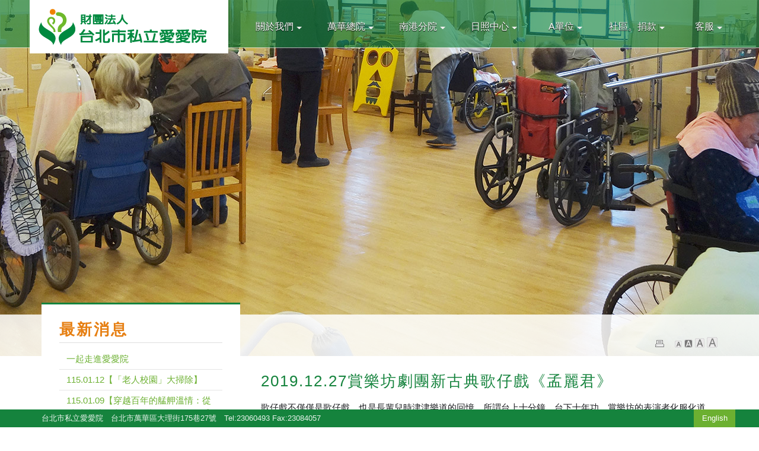

--- FILE ---
content_type: text/html;charset=UTF-8
request_url: https://aiai.org.tw/?FID=17&CID=375
body_size: 16801
content:
<!DOCTYPE html>
<html>

<head>
<meta name="viewport" content="width=device-width, initial-scale=1.0, maximum-scale=3.0">
<!--[if lt IE 10]><meta http-equiv="X-UA-Compatible" content="IE=edge,chrome=1"><![endif]-->
<meta http-equiv="Content-Type" content="text/html; charset=utf-8">
<meta name="keywords" content="長照 2.0,C據點,巷弄長照,關懷據點,喘息,黃金復健,養護,管路">
<meta name="description" content="">
<link rel="shortcut icon" href="https://aiai.org.tw/favicon.png" runat="server" id="icon"/>

<title>財團法人 臺北市私立愛愛院：萬華總院 / 最新消息 / 2019.12.27賞樂坊劇團新古典歌仔戲《孟麗君》</title>

<link href="../default.css?v=20250414" rel="stylesheet" type="text/css">
<link rel="stylesheet" href="/style.css">
<script src="//code.jquery.com/jquery-1.11.0.min.js"></script>
<script type="text/javascript">
$(function(){
    $("ul.navigation > li:has(ul) > a").append('<div class="arrow-bottom"></div>');
    $("ul.navigation > li ul li:has(ul) > a").append('<div class="arrow-right"></div>');
});
</script>
</head>

<body class="fid_17">
<a name="top"></a>


	


<div id="header"></div>
<!-- /#header -->

<div id="header_bar">
<div id="header_area">

    <a id="logo" href="/"></a>

	<style>
  nav {
    position: absolute;
    left: 350px;
    top: 10px;
    width: calc(100% - 355px);
    position: absolute;
    left: 350px;
    top: 10px;
  }

  nav>ul {
    display: flex;
    justify-content: space-between;
    width: 100%;
    padding: 0 0 0 20px;
  }

  nav li {
    position: relative;
    flex: 1;
  }

  nav a {
    color: #FFFFFF;
    font: 16px/70px 'Helvetica', 'microsoft yahei';
    text-decoration: none;
    height: 70px;
    display: block;
    text-shadow: 0px 1px 1px #000000;
  }

  nav>ul>li>a {
    text-align: center;
  }

  nav a:hover {
    color: #fff;
    background: #15833D;
    text-decoration: none;
  }

  .toggle,
  [id^=drop] {
    display: none;
  }


  /* 特定在第一層 > 第二層之後下拉部分之樣式 */
  nav ul.navigation li ul {
    display: none;
    /* float: left; */
    position: absolute;
    left: 0;
    /* margin: 0; */
  }

  /* 當第一層選單被觸發時，指定第二層顯示 */
  nav ul.navigation li:hover>ul {
    display: inherit;
  }

  /* 特定在第二層或之後下拉部分 li 之樣式 */
  nav ul.navigation ul li {
    border-bottom: 1px solid #89c05a;
    display: list-item;
    position: relative;
  }

  /* 特定在第二層或之後下拉部分 li （最後一項不要底線）之樣式 */
  nav ul.navigation ul li:last-child {
    border-bottom: none;
  }

  /* 第二層或之後 選單 li 之樣式 */
  nav ul.navigation ul a {
    width: 180px;
    padding: 0 20px;
    height: 50px;
    line-height: 50px;
    background: #5da029;
    white-space: nowrap;
  }

  nav ul.navigation ul a:hover {
    color: #fff;
    background: #15833D;
  }

  /* 第三層之後，上一層的選單觸發則顯示出來（皆為橫向拓展） */
  nav ul.navigation ul li:hover>ul {
    display: list-item;
    position: relative;
    width: 180px;
    top: -50px;
    left: -220px;
  }

  nav ul.navigation ul li:hover ul a {
    background: #6CB031;
  }

  nav ul.navigation ul li:hover ul a:hover {
    background: #15833D;
  }

  /* 箭頭向下 */
  .arrow-bottom {
    display: inline-block;
    margin-left: 5px;
    border-top: 4px solid #eee;
    border-right: 4px solid transparent;
    border-left: 4px solid transparent;
    width: 1px;
    height: 1px;
  }

  /* 箭頭向右 */
  .arrow-right {
    display: inline-block;
    margin-left: 12px;
    border-top: 3px solid transparent;
    border-bottom: 3px solid transparent;
    border-left: 3px solid #eee;
    width: 1px;
    height: 1px;
  }


  /* Media Queries
--------------------------------------------- */
  @media all and (max-width : 768px) {
    #header {
      height: 70px;
    }

    #logo {
      background: #FFF url(img/logo.png) no-repeat 10px 20px;
      width: 230px;
      height: 78px;
      background-size: 210px 45px;
    }

    nav {
      position: static;
      text-align: right;
      width: 100%;
    }

    nav a {
      text-align: left;
    }

    ul.navigation>li:first-child .toggle {
      padding: 18px 20px 0;
    }

    /* Hide the navigation menu by default */
    /* Also hide the  */
    .toggle+a,
    .navigation {
      display: none;
      text-align: left;
    }

    /* Stylinf the toggle lable */
    .toggle {
      color: #FFFFFF;
      font: 16px/70px 'Helvetica', 'microsoft yahei';
      text-decoration: none;
      padding: 0 20px;
      height: 70px;
      display: block;
      text-shadow: 0px 1px 1px #000000;
    }

    ul.navigation .toggle {
      height: 50px;
      line-height: 50px;
      white-space: nowrap;
      border-bottom: 1px solid #89c05a;
    }

    ul.navigation ul .toggle {
      border: none;
    }

    nav ul.navigation ul li:last-child {
      border-bottom: 1px solid #89c05a;
    }

    nav ul.navigation ul ul li:last-child {
      border: none;
    }

    nav ul.navigation ul a {
      width: 100%;
    }

    .toggle:hover {
      background: #15833D;
    }

    /* Display Dropdown when clicked on Parent Lable */
    [id^=drop]:checked~ul {
      display: block;
      background: #5da029;
      overflow: hidden;
    }

    /* Change menu item's width to 100% */
    nav ul li {
      display: block;
      width: 100%;
    }

    nav ul.navigation li ul {
      position: static;
      float: none;
    }


    /* nav ul ul .toggle,
	nav ul ul a {
		padding: 0 40px;
	} */

    /* nav ul ul ul a {
		padding: 0 80px;
	} */

    nav a:hover,
    nav ul ul ul a {
      background: #15833D;
    }

    /* nav ul li ul li .toggle,
	nav ul ul a,
	nav ul ul ul a{
		padding:14px 20px;	
		color:#FFF;
		font-size:17px; 
	}
   */

    /* nav ul li ul li .toggle,
	nav ul ul a {
		background-color: #212121; 
	} */

    /* Hide Dropdowns by Default */
    nav ul ul {
      float: none;
      position: static;
      color: #ffffff;
      /* has to be the same number as the "line-height" of "nav a" */
    }

    /* Hide menus on hover */
    nav ul ul li:hover>ul,
    nav ul li:hover>ul {
      display: none;
    }

    /* Fisrt Tier Dropdown */
    nav ul ul li {
      display: block;
      width: 100%;
    }

    nav ul ul ul li {
      position: static;
      /* has to be the same number as the "width" of "nav ul ul li" */

    }

    nav ul.navigation ul li {
      border-bottom: none;
      text-indent: 20px;
    }

    nav ul.navigation ul ul li {
      text-indent: 40px;
    }

    nav ul.navigation ul li:hover>ul {
      top: auto;
      left: auto;
      width: 100%;
    }

    nav li>label:after {
      content: ' +';
    }

    nav li>label:only-child:after {
      content: '';
    }




    nav ul.navigation li.close ul {
      display: none;
    }

    nav ul.navigation li.active ul {
      display: block;
    }
  }
</style>

<nav>

  <label for="drop" class="toggle">選單</label>
  <input type="checkbox" id="drop" />
  <ul class="navigation">

    <li>
      <label for="drop-1" class="toggle">關於我們</label>
      <a href="/?FID=44">關於我們</a>
      <input type="checkbox" id="drop-1" />
      <ul>
        <li><a href="/?FID=44">臺灣乞丐之父~施乾</a></li>
        <li><a href="/?FID=45">關鍵大事記</a></li>
        <li><a href="/?FID=46">我們的榮耀</a></li>
        <li><a href="/?FID=16">施乾與清水照子專區</a></li>
      </ul>
    </li>

    <li>
      <label for="drop-3" class="toggle">萬華總院</label>
      <a href="/?FID=17">萬華總院</a>
      <input type="checkbox" id="drop-3" />
      <ul>
        <li><a href="/?FID=17">最新消息</a></li>
        <li><a href="https://www.facebook.com/aiai.org.tw" target="_blank">粉絲團</a></li>
        <li><a href="/?FID=21">活動相簿</a></li>
        <li><a href="/?FID=47">環境介紹</a></li>
        <li><a href="/?FID=48">服務介紹</a></li>
        <li><a href="/?FID=49">收費介紹</a></li>
        <li><a href="/?FID=50">我們的特色</a></li>
        <li><a href="/?FID=51">入住準備</a></li>
        <li><a href="/?FID=52">福利申請</a></li>
        <!--<li><a href="/?FID=54">生活筆記</a></li>-->
      </ul>
    </li>

    <li>
      <label for="drop-4" class="toggle">南港分院</label>
      <a href="/?FID=60">南港分院</a>
      <input type="checkbox" id="drop-4" />
      <ul>
        <li><a href="/?FID=60">最新消息</a></li>
        <li><a href="https://www.facebook.com/donminghome" target="_blank">粉絲團</a></li>
        <li><a href="/?FID=62">活動相簿</a></li>
        <li><a href="/?FID=64">環境介紹</a></li>
        <li><a href="/?FID=63">服務介紹</a></li>
        <li><a href="/?FID=65">收費介紹</a></li>
        <li><a href="/?FID=66">我們的特色</a></li>
        <li><a href="/?FID=67">入住準備</a></li>
        <li><a href="/?FID=68">福利申請</a></li>
        <!--<li><a href="/?FID=69">生活筆記</a></li>-->
      </ul>
    </li>

    <li>
      <label for="drop-2" class="toggle">日照中心</label>
      <a href="/?FID=57">日照中心</a>
      <input type="checkbox" id="drop-2" />
      <ul>
        <li><a href="/?FID=57">服務介紹</a></li>
        <li><a href="/?FID=58">空間介紹</a></li>
        <li><a href="/?FID=59">活動剪影</a></li>
      </ul>
    </li>

    <li>
      <label for="drop-8" class="toggle">A單位</label>
      <a href="/?FID=73">A單位</a>
      <input type="checkbox" id="drop-8" />
      <ul>
        <li><a href="/?FID=73">組織架構</a></li>
        <li><a href="/?FID=74">認識長照服務</a></li>
        <li><a href="/?FID=75">服務對象</a></li>
        <li><a href="/?FID=76">服務內容</a></li>
        <li><a href="/?FID=77">服務項目及收費介紹</a></li>
        <li><a href="/?FID=78">服務申請流程</a></li>
        <li><a href="/?FID=79">服務資訊</a></li>
        <li><a href="/?FID=80">合作服務單位及派案情形</a></li>
        <li><a href="/?FID=81">派案原則</a></li>
        <li><a href="/?FID=82">服務意見申訴反映</a></li>
      </ul>
    </li>

    <li>
      <label for="drop-5" class="toggle">社區。捐款</label>
      <a href="/?FID=33">社區。捐款</a>
      <input type="checkbox" id="drop-5" />
      <ul>
        <li><a href="/?FID=33">志工招募</a></li>
        <li><a href="/?FID=34">物資招募</a></li>
        <li><a href="https://web.intersoft.com.tw/donation/OnlineAiAi/Index.aspx" target="_blank">線上捐款</a></li>
        <li><a href="/?FID=38">公開徵信</a></li>
        <li>
          <label for="drop-6" class="toggle">愛愛出版品 (電子版)</label>
          <a href="/?FID=42">愛愛出版品 (電子版)</a>
          <input type="checkbox" id="drop-6" />
          <ul>
            <li><a href="/?FID=41">年報</a></li>
            <li><a href="/?FID=42">半年報</a></li>
            <li><a href="/?FID=43">施乾的思與為 (摘錄)</a></li>
          </ul>
        </li>
      </ul>
    </li>

    <li>
      <label for="drop-7" class="toggle">客服</label>
      <a href="/?FID=22">客服</a>
      <input type="checkbox" id="drop-7" />
      <ul>
        <li><a href="/?FID=22">常見問題</a></li>
        <li><a href="/?FID=24">我要發問</a></li>
        <li><a href="/?FID=25">聯絡我們</a></li>
        <li><a href="/?FID=26">交通位置</a></li>
        <li><a href="/?FID=55">性騷擾/性侵害防治</a></li>
        <li><a href="https://www.surveycake.com/s/odX23" target="_blank">床位預約</a></li>
      </ul>
    </li>

  </ul>
</nav>
<!-- /nav -->

<script>
  $(function() {
    var label = $(".navigation").find("label");
    var ul = $(".navigation").find("ul");
    label.bind("click", function() {

      if ($(this).parent().hasClass("action")) {
        $(this).parent().removeClass("action");
        $(this).parent().addClass("close");
      } else {
        ul.each(function() {
          $(this).parent().removeClass("action");
          $(this).parent().addClass("close");
        });

        $(this).parent().removeClass("close");
        $(this).parent().addClass("action");
      }

      // 讓超連結失效
      e.preventDefault();
      e.stopPropagation();
    });
  });
</script>    
</div>
<!-- /#header_area -->
</div>
<!-- /#header_bar -->





<div id="container">
<div id="navbar"></div>
<div id="content">

    <div id="mainbar">
    
        <div id="article">
        
            <div id="community">
            <dl>
            <dt><div id="fb-root"></div>
                <script>(function(d, s, id) {
                  var js, fjs = d.getElementsByTagName(s)[0];
                  if (d.getElementById(id)) return;
                  js = d.createElement(s); js.id = id;
                  js.src = "//connect.facebook.net/zh_TW/all.js#xfbml=1";
                  fjs.parentNode.insertBefore(js, fjs);
                }(document, 'script', 'facebook-jssdk'));</script>
                <div class="fb-like" data-href="https://www.facebook.com/aiai.org.tw" data-layout="button" data-action="like" data-show-faces="false" data-share="false"></div></dt>
            <dt><div id="fb-root"></div>
                <script>(function(d, s, id) {
                  var js, fjs = d.getElementsByTagName(s)[0];
                  if (d.getElementById(id)) return;
                  js = d.createElement(s); js.id = id;
                  js.src = "//connect.facebook.net/zh_TW/all.js#xfbml=1";
                  fjs.parentNode.insertBefore(js, fjs);
                }(document, 'script', 'facebook-jssdk'));</script>
                <div class="fb-share-button" data-href="https://www.facebook.com/aiai.org.tw" data-type="button"></div></dt>
            </dl>
            </div>
            <!-- /#community -->
            
            <div id="change_font_size"><a href="####" title="Print" onClick="window.open('/?FID=17&CID=375&mode=print','print_page')"><img src="/img/sys/print.gif" border="0" align="absmiddle"></a>　<a href="javascript:changeFontSize('article','idx1');" title="FontSize"><img alt="" src="/img/sys/fsize01.gif" border="0" align="absmiddle" name="idx1" id="idx1" /></a> <a href="javascript:changeFontSize('article','idx2');" title="FontSize"><img alt="" src="/img/sys/fsize02.gif" border="0" align="absmiddle" name="idx2" id="idx2" /></a> <a href="javascript:changeFontSize('article','idx3');" title="FontSize"><img alt="" src="/img/sys/fsize03.gif" border="0" align="absmiddle" name="idx3" id="idx3" /></a> <a href="javascript:changeFontSize('article','idx4');" title="FontSize"><img alt="" src="/img/sys/fsize04.gif" border="0" align="absmiddle" name="idx4" id="idx4" /></a></div>
            <script language="javascript">
            <!--
            /* 設定cookie的字級 */
            cookieStr=unescape(document.cookie);
            beginStr=cookieStr.indexOf("articleFontSize");
            var articleFontSize
            endStr=cookieStr.indexOf("#N");
            if(beginStr != -1)
            {
                articleFontSize=cookieStr.substring((beginStr+16),endStr);
                articleObj=document.getElementById("article").className=articleFontSize;
            }else{
                articleFontSize="idx2";
            }
                switch (articleFontSize)
                {
                    case "idx1":
                        var fontSrc="/img/sys/fsize01_2.gif";
                    break;
                    case "idx2":
                        var fontSrc="/img/sys/fsize02_2.gif";
                    break;
                    case "idx3":
                        var fontSrc="/img/sys/fsize03_2.gif";
                    break;
                    case "idx4":
                        var fontSrc="/img/sys/fsize04_2.gif";
                    break;
                    default:
                        var fontSrc="/img/sys/fsize01_2.gif";
                }
                document.getElementById(articleFontSize).src=fontSrc;
            
            
            
            
            //變換字級大小
            function changeFontSize(articleObj,act)
            {
                articleObj=document.getElementById(articleObj);
            
                //alert (articleObj);
                //document.write(dump_props(articleObj.style,"article"));
                var expires=new Date();
                nowYear=expires.getYear();
                expires.setYear(nowYear+1);
                expires.setMonth(0);
                expires.setDate(0);
                expires.setHours(0);
                expires.setMinutes(0);
            //	changeFontSize('article','max')
            //	changeFontSize('article','idx3')
                switch (act)
                {
                    case "idx1":
                    case "idx2":
                    case "idx3":
                    case "idx4":
                        articleObj.className=act;
                    break;
                    default:
                        switch (articleObj.className)
                        {
                            case "idx1":
                                if (act=="max")
                                    articleObj.className="idx2";
                                else
                                    articleObj.className="idx1";
                            break;
                            case "idx2":
                                if (act=="max")
                                    articleObj.className="idx3";
                                else
                                    articleObj.className="idx1";
                            break;
                            case "idx3":
                                if (act=="max")
                                    articleObj.className="idx4";
                                else
                                    articleObj.className="idx2";
                            break;
                            case "idx4":
                                if (act=="max")
                                    articleObj.className="idx4";
                                else
                                    articleObj.className="idx3";
                            break;
                        }
                    break;
                }
                for (i=1;i<5;i++)
                {
                    if (act=="idx"+i)
                    {
                        document.getElementById("idx"+i).src="/img/sys/fsize0"+i+"_2.gif";
                    }else{
                        document.getElementById("idx"+i).src="/img/sys/fsize0"+i+".gif";
                    }
                }
                document.cookie="articleFontSize="+articleObj.className+"#N;expires="+expires.toGMTString();
            }
            -->
            </script>
                    
                            
          <h3>2019.12.27賞樂坊劇團新古典歌仔戲《孟麗君》</h3>
          <!-- <p><b>2019/12/27</b></p> -->

          <p><span style="font-size: 15px; font-family: Helvetica, Arial, sans-serif; white-space: normal; word-spacing: 0px; text-transform: none; float: none; font-weight: 400; color: rgb(28,30,33); font-style: normal; orphans: 2; widows: 2; display: inline !important; letter-spacing: normal; background-color: rgb(255,255,255); text-indent: 0px; font-variant-ligatures: normal; font-variant-caps: normal; -webkit-text-stroke-width: 0px; text-decoration-style: initial; text-decoration-color: initial">歌仔戲不僅僅是歌仔戲，也是長輩兒時津津樂道的回憶。所謂台上十分鐘，台下十年功，賞樂坊的表演者化服化道具、音樂...樣樣自己來，所有細節一氣呵成，表演後還要辛苦的卸妝、拆頭套，一群女子要將一箱箱重量不輕的道具搬來搬去，十分辛苦，感謝賞樂坊的用心，感謝你們帶來精彩絕倫的表演，讓長者能夠重溫舊夢!</span></p>
<p><img alt="" src="/userfiles/images/S__31645716.jpg" style="height: 262px; width: 350px" /><img alt="" src="/userfiles/images/S__31645712.jpg" style="height: 262px; width: 350px" /><img alt="" src="/userfiles/images/S__31645727.jpg" style="height: 467px; width: 350px" /><img alt="" src="/userfiles/images/S__31645736.jpg" style="height: 467px; width: 350px" /><img alt="" src="/userfiles/images/S__31645758.jpg" style="height: 262px; width: 350px" /><img alt="" src="/userfiles/images/S__31645774.jpg" style="height: 262px; width: 350px" /><img alt="" src="/userfiles/images/S__31645701.jpg" style="height: 467px; width: 350px" /><img alt="" src="/userfiles/images/S__31645702.jpg" style="height: 467px; width: 350px" /></p>          
          
        </div>
        <!-- /#article -->
        
    </div>
    <!-- /#mainbar -->
    
 
    
    <div id="sidebar">
    
        <div id="side_list">
        
        <div id="side_list_head"></div>
        <!-- /side_list_head -->
        
        <div id="side_list_body">
        <dl>
<dd class="side_menus_title">最新消息</dd><dd><a href="/?FID=17&CID=1002">一起走進愛愛院</a></dd><dd><a href="/?FID=17&CID=1116">115.01.12【「老人校園」大掃除】</a></dd><dd><a href="/?FID=17&CID=1115">115.01.09【穿越百年的艋舺溫情：從愛愛院看見地方與長者的 ESG 價值】</a></dd><dd><a href="/?FID=17&CID=1114">115.01.07【凱達大飯店用心規劃創新義賣活動~】</a></dd><dd><a href="/?FID=17&CID=1113">115.01.06【愛愛院開創照護新紀元】</a></dd><dd><a href="/?FID=17&CID=1112">115.01.02【來自院長的新年祝福】</a></dd><dd><a href="/?FID=17&CID=1111">115.01.02【最新長照/報稅好消息！】</a></dd><dd><a href="/?FID=17&CID=1110">114.12.31【國立臺灣大學 學術活動交流】</a></dd><dd><a href="/?FID=17&CID=1109">114.12.30【慈馨歌舞表演】</a></dd><dd><a href="/?FID=17&CID=1108">114.12.29【歲末感恩饗宴】</a></dd><dd><a href="/?FID=17&CID=1107">114.12.28【日蓮正宗基金會捐贈頒獎活動】</a></dd><dd><a href="/?FID=17&CID=1106">114.12.27【來自國際獅子會的溫暖捐贈】</a></dd><dd><a href="/?FID=17&CID=1105">114.12.24【平安夜-視力大考驗】</a></dd><dd><a href="/?FID=17&CID=1104">114.12.23【彩繪風車，轉出我們的聖誕節 】</a></dd><dd><a href="/?FID=17&CID=1103">114.12.17【您的溫暖，化為明年的稅務小確幸！】</a></dd><dd><a href="/?FID=17&CID=1102">114.12.16【長照有你真好，用心守護】</a></dd><dd><a href="/?FID=17&CID=1101">114.12.15【Ａ單位個管師溫暖服務送到家】</a></dd><dd><a href="/?FID=17&CID=1100">114.12.12【青山宮遶境】</a></dd><dd><a href="/?FID=17&CID=1099">114.12.10【爺爺奶奶出任務！一場跨越世代的聖誕驚喜】</a></dd><dd><a href="/?FID=17&CID=1098">114.12.11【站在窗外呆萌的大笨鳥】</a></dd><dd><a href="/?FID=17&CID=1097">114.12.04【統一餐廚・安心上桌】</a></dd><dd><a href="/?FID=17&CID=1096">114.10.22【崇德志工來送愛】</a></dd><dd><a href="/?FID=17&CID=1095">114.11.20【愛愛院院內今日訪客：喜鵲】</a></dd><dd><a href="/?FID=17&CID=1092">114.11.19【 鮮花婚紗浪漫貼畫】</a></dd><dd><a href="/?FID=17&CID=1091">114.11.19【114年度愛愛院親屬教育座談會】</a></dd><dd><a href="/?FID=17&CID=1090">114.11.10【普發一萬也能輕鬆作公益】</a></dd><dd><a href="/?FID=17&CID=1089">114.11.08【勇闖愛愛盃運動會】</a></dd><dd><a href="/?FID=17&CID=1088">114.11.07【線條裡的療癒旅程-纏繞畫創作】</a></dd><dd><a href="/?FID=17&CID=1087">114.11.06【防災演練】</a></dd><dd><a href="/?FID=17&CID=1086">114.11.05【愛愛院入選2025 NTU台大護理國際論壇】發表</a></dd><dd><a href="/?FID=17&CID=1085">114.11.04【讓愛延續，溫暖每位長輩的心】</a></dd><dd><a href="/?FID=17&CID=1084">114.11.03【當沒有家的人，遇見願意傾聽的人】</a></dd><dd><a href="/?FID=17&CID=1082">114.10.31【反詐騙宣導 × 樓層長輩桌遊活動】</a></dd><dd><a href="/?FID=17&CID=1072">114.10.28 豬瘟疫情 攜手防範您我安全</a></dd><dd><a href="/?FID=17&CID=1071">114.10.28【用愛照顧・值得被看見的堅持】</a></dd><dd><a href="/?FID=17&CID=1070">114.10.27【愛愛院 秋季感恩茶會】</a></dd><dd><a href="/?FID=17&CID=1066">114.10.25【九九重陽 敬老溫馨日】</a></dd><dd><a href="/?FID=17&CID=1065">114.10.22【音樂療癒時光｜365樂坊帶來美妙國樂饗宴】</a></dd><dd><a href="/?FID=17&CID=1064">114.10.17從數位時代中拒絕詐騙</a></dd><dd><a href="/?FID=17&CID=1063">114.10.15 青銀共遊製糖所文化園區</a></dd><dd><a href="/?FID=17&CID=1062">114.10.08 動物來相認</a></dd><dd><a href="/?FID=17&CID=1060">114.09.25昇恆昌乾燥花扇子 DIY</a></dd><dd><a href="/?FID=17&CID=1059">114.09.25一場跨越國界的智慧照護交流</a></dd><dd><a href="/?FID=17&CID=1057">114.09.24拜訪做工的人--林立青有感</a></dd><dd><a href="/?FID=17&CID=1055">114.09.23 愛愛院花園與廚房排水改善紀實</a></dd><dd><a href="/?FID=17&CID=1053">114.09.19 保證責任臺北市萬華區合作社愛心捐款</a></dd><dd><a href="/?FID=17&CID=1052">114.09.18 科技始終來自於人性</a></dd><dd><a href="/?FID=17&CID=1051">114.09.15 花花愛心公益團體到本院表演</a></dd><dd><a href="/?FID=17&CID=1050">114.09.15 社區關懷</a></dd><dd><a href="/?FID=17&CID=1049">114.09.09 中元普渡</a></dd><dd><a href="/?FID=17&CID=1048">114.09.05 運動好健康</a></dd><dd><a href="/?FID=17&CID=1047">114.09.02 臺北市衛生局長參訪東明住宿長照機構</a></dd><dd><a href="/?FID=17&CID=1046">114.09.02 陽光愛心團隊暖心演出</a></dd><dd><a href="/?FID=17&CID=1045">114.08.28 鄰里互助・愛心傳遞</a></dd><dd><a href="/?FID=17&CID=1044">114.08.25 中庭花園整理</a></dd><dd><a href="/?FID=17&CID=1042">114.08.22 溫馨生日會</a></dd><dd><a href="/?FID=17&CID=1018">114.08.20 雲水戲劇工作坊</a></dd><dd><a href="/?FID=17&CID=1017">114.08.12 趙老師夫妻首次來到</a></dd><dd><a href="/?FID=17&CID=1016">114.08.08 父親節快樂</a></dd><dd><a href="/?FID=17&CID=1015">114.08.06 高齡產業創新發展協會</a></dd><dd><a href="/?FID=17&CID=1014">114.08.03 街遊龍山寺</a></dd><dd><a href="/?FID=17&CID=1013">114.08.01 日復一日的守護</a></dd><dd><a href="/?FID=17&CID=1012">114.07.31 照服員的專業訓練日常</a></dd><dd><a href="/?FID=17&CID=1011">114.07.25 膳食組通過GHP認證</a></dd><dd><a href="/?FID=17&CID=1010">114.07.23 愛愛院社區整合型服務中心</a></dd><dd><a href="/?FID=17&CID=1009">114.07.21 愛愛院反針孔偵測</a></dd><dd><a href="/?FID=17&CID=1008">114.07.18 長照國際交流</a></dd><dd><a href="/?FID=17&CID=1007">114.07.02 台日社福交流</a></dd><dd><a href="/?FID=17&CID=1006">114.06.30 員工感控教育訓練</a></dd><dd><a href="/?FID=17&CID=1005">114.06.27 百合愛心表演團 舞動世界</a></dd><dd><a href="/?FID=17&CID=1004">114.06.26 昇恆昌釘子畫</a></dd><dd><a href="/?FID=17&CID=1003">114.06.25 愛心義剪活動</a></dd><dd><a href="/?FID=17&CID=992">114.06.21 臺北服務童軍團</a></dd><dd><a href="/?FID=17&CID=995">114.06.20 為了照顧人而存在</a></dd><dd><a href="/?FID=17&CID=994">114.06.20 沈嶸魔法命理學院</a></dd><dd><a href="/?FID=17&CID=993">114.06.20 社區整合型服務中心</a></dd><dd><a href="/?FID=17&CID=996">114.06.19 新北市灰熊樂團</a></dd><dd><a href="/?FID=17&CID=997">114.06.18 守著愛的初心</a></dd><dd><a href="/?FID=17&CID=998">114.06.17 幸福循環站</a></dd><dd><a href="/?FID=17&CID=999">114.06.16 5月照服員訓練班 圓滿結訓</a></dd><dd><a href="/?FID=17&CID=1000">114.06.13 護理師節＆社工節</a></dd><dd><a href="/?FID=17&CID=1001">114.06.12 跨世代的善意傳遞</a></dd><dd><a href="/?FID=17&CID=990">114.06.10 來自實習護生的一堂生命課</a></dd><dd><a href="/?FID=17&CID=989">114.06.07 雷陣雨中的陽光表演</a></dd><dd><a href="/?FID=17&CID=985">114.06.05 歡笑不斷的下午時光</a></dd><dd><a href="/?FID=17&CID=988">114.06.05 昇恆昌志工服務日記</a></dd><dd><a href="/?FID=17&CID=987">114.06.04 愛愛院的科技夥伴</a></dd><dd><a href="/?FID=17&CID=986">114.06.03 愛的延續</a></dd><dd><a href="/?FID=17&CID=976">114.05.25 繪本跨世代</a></dd><dd><a href="/?FID=17&CID=977">114.05.24 端午飄香</a></dd><dd><a href="/?FID=17&CID=978">114.05.23 愛愛院我的家</a></dd><dd><a href="/?FID=17&CID=979">114.05.22 愛地球，讓我們一起來！</a></dd><dd><a href="/?FID=17&CID=980">114.05.21 長照A單位 個管師的溫馨陪伴</a></dd><dd><a href="/?FID=17&CID=981">114.05.20 健康守護從環境開始</a></dd><dd><a href="/?FID=17&CID=982">114.05.19 在愛的光影下</a></dd><dd><a href="/?FID=17&CID=983">114.05.16 疫情升溫</a></dd><dd><a href="/?FID=17&CID=984">114.05.15 音樂一吹，笑聲四起</a></dd><dd><a href="/?FID=17&CID=969">114.05.13 當我們黏在一起成果展</a></dd><dd><a href="/?FID=17&CID=970">114.05.13 臺北市立聯合醫院松德醫院邱副院長與鄭醫師蒞臨愛愛院參訪</a></dd><dd><a href="/?FID=17&CID=971">114.05.10 母親節快樂</a></dd><dd><a href="/?FID=17&CID=972">114.05.05 國際洗手日</a></dd><dd><a href="/?FID=17&CID=973">114.05.04 善種籽志工協會</a></dd><dd><a href="/?FID=17&CID=975">114.04.28 114年度愛愛院消防公共安全演練</a></dd><dd><a href="/?FID=17&CID=974">114.04.25 校園徵才活動</a></dd><dd><a href="/?FID=17&CID=968">114.04.19 跨世代間交流</a></dd><dd><a href="/?FID=17&CID=967">114.04.19 114年度親屬教育座談會</a></dd><dd><a href="/?FID=17&CID=966">114.04.15 月捐99讓愛久久~</a></dd><dd><a href="/?FID=17&CID=965">114.04.02 厝邊頭尾  歡喜鬧熱</a></dd><dd><a href="/?FID=17&CID=964">114.03.20 陶笛阿尚音樂魔法</a></dd><dd><a href="/?FID=17&CID=963">114.03.18 為愛地球盡力</a></dd><dd><a href="/?FID=17&CID=954">114.03.15  麻吉家族愛心公益關懷協會 歌聲滿載溫暖</a></dd><dd><a href="/?FID=17&CID=955">114.02.14 全國藝能工會歌舞盛宴</a></dd><dd><a href="/?FID=17&CID=956">114.03.11 台北國際牙展暨學術年會</a></dd><dd><a href="/?FID=17&CID=957">114.03.07 溫暖的日常</a></dd><dd><a href="/?FID=17&CID=958">114.03.06 無私的愛</a></dd><dd><a href="/?FID=17&CID=959">114.03.05 愛的路上邀您同行</a></dd><dd><a href="/?FID=17&CID=960">114.02.24  2025雙北世界壯年運動會</a></dd><dd><a href="/?FID=17&CID=961">114.02.20 愛在音符間，暖在手心裡</a></dd><dd><a href="/?FID=17&CID=952">114.02.03 新春開工大吉</a></dd><dd><a href="/?FID=17&CID=951">114.01.26 蛇舞祥瑞歲歲平安圍爐</a></dd><dd><a href="/?FID=17&CID=950">114.01.23 農曆新年心願禮物募集活動</a></dd><dd><a href="/?FID=17&CID=949">114.01.18 艋舺踩街活動</a></dd><dd><a href="/?FID=17&CID=947">114.01.09感謝台北市福佑宮公益愛心捐款助力弱勢長者，弘揚佛法博愛精神</a></dd><dd><a href="/?FID=17&CID=946">114.01.03國立臺北護理健康大學學生至愛愛院關懷長輩 進行聽力與吞嚥檢驗活動</a></dd><dd><a href="/?FID=17&CID=948">113.12.31 跨年大團圓</a></dd><dd><a href="/?FID=17&CID=943">113.12.26 感謝財團法人中華民國日蓮正宗基金會公益愛心捐款</a></dd><dd><a href="/?FID=17&CID=939">113.12.22 叮叮噹噹藝術表演團</a></dd><dd><a href="/?FID=17&CID=940">113.12.20 慈馨文化發發展協會-載歌載舞</a></dd><dd><a href="/?FID=17&CID=942">113.12.19 聖誕帽裝飾</a></dd><dd><a href="/?FID=17&CID=941">113.12.15 銀髮繪本</a></dd><dd><a href="/?FID=17&CID=938">113.12.13 '廈門街浸信會教會</a></dd><dd><a href="/?FID=17&CID=937">113.12.11 愛愛院小角落</a></dd><dd><a href="/?FID=17&CID=936">113.12.07 老幼共融</a></dd><dd><a href="/?FID=17&CID=935">113.12.07 飄揚音樂</a></dd><dd><a href="/?FID=17&CID=934">113.12.06 國際志工日</a></dd><dd><a href="/?FID=17&CID=933">113.11.30 蝦米視障人聲樂團</a></dd><dd><a href="/?FID=17&CID=932">113.11.28 花花愛心公益團表演</a></dd><dd><a href="/?FID=17&CID=875">113.11.23 113年度下半年親屬教育座談會</a></dd><dd><a href="/?FID=17&CID=874">113.11.16 詠風劇坊-遊園樂牡丹亭</a></dd><dd><a href="/?FID=17&CID=873">113.11.14 律動滾球</a></dd><dd><a href="/?FID=17&CID=872">113.11.08 秋冬防疫不鬆懈</a></dd><dd><a href="/?FID=17&CID=871">113.11.07 愛心義賣</a></dd><dd><a href="/?FID=17&CID=860">113.10.14 藝術成果展</a></dd><dd><a href="/?FID=17&CID=859">113.09.30 花藝設計</a></dd><dd><a href="/?FID=17&CID=858">113.08.23 靈性大普渡</a></dd><dd><a href="/?FID=17&CID=857">113.08.23黏土樂趣團</a></dd><dd><a href="/?FID=17&CID=856">113.08.15 動物畫畫畫</a></dd><dd><a href="/?FID=17&CID=855">113.07.30 善種籽撒愛  紅豆餅飄香</a></dd><dd><a href="/?FID=17&CID=854">113.07.20 烏克瘋樂團</a></dd><dd><a href="/?FID=17&CID=853">113.07.16 梅枝黏土盆栽插花課</a></dd><dd><a href="/?FID=17&CID=852">113.07.11 威盛信望愛基金會-約書亞團契</a></dd><dd><a href="/?FID=17&CID=851">113.07.08 護身福防疫香包</a></dd><dd><a href="/?FID=17&CID=850">113.07.05 昇恒昌愛心志工團</a></dd><dd><a href="/?FID=17&CID=849">113.07.01 113年第二次萬華區社區整體照顧模式聯繫會議</a></dd><dd><a href="/?FID=17&CID=848">113.06.24 剪紙工藝~天鵝篇</a></dd><dd><a href="/?FID=17&CID=846">113.06.20 體適能測驗</a></dd><dd><a href="/?FID=17&CID=845">113.06.19 基督教台北市龍江路福音堂</a></dd><dd><a href="/?FID=17&CID=844">113.06.13 廈門街浸信會</a></dd><dd><a href="/?FID=17&CID=843">113.06.09 萬華區糖部社區發展協會邀請與里民同樂</a></dd><dd><a href="/?FID=17&CID=842">113.06.09 113年愛愛盃包粽子PK大賽暨香包DIY活動</a></dd><dd><a href="/?FID=17&CID=841">113.06.07 兩個不同國家、不同文化的住宿式機構照顧</a></dd><dd><a href="/?FID=17&CID=840">113.06.07 端午節包粽子</a></dd><dd><a href="/?FID=17&CID=839">113.06.04 老人院的優良室內空氣品質保證</a></dd><dd><a href="/?FID=17&CID=837">113.05.22 威盛信望愛基金會-約書亞團契</a></dd><dd><a href="/?FID=17&CID=836">113.05.18 信望愛基金會</a></dd><dd><a href="/?FID=17&CID=823">113.05.12 新北真愛慈善團演出，溫暖長照機構的爺奶</a></dd><dd><a href="/?FID=17&CID=822">113.05.11 卡拉OK-聲悠揚，有家屬的陪伴，一起打造老人院的幸福感</a></dd><dd><a href="/?FID=17&CID=821">113.05.10 全國藝能工會，為養護機構~愛愛院~帶來一場盛大的演出</a></dd><dd><a href="/?FID=17&CID=820">113.05.09 壓花書籤</a></dd><dd><a href="/?FID=17&CID=819">113.05.08 贈送康乃馨</a></dd><dd><a href="/?FID=17&CID=818">113.05.03 台北市慈馨文化發展協會</a></dd><dd><a href="/?FID=17&CID=816">2024.04.21 113年度親屬教育座談會</a></dd><dd><a href="/?FID=17&CID=811">2024.04.15 社團法人桃園市身心障礙服務推展協會</a></dd><dd><a href="/?FID=17&CID=809">2024.03.22 剝皮寮小旅行</a></dd><dd><a href="/?FID=17&CID=807">2024.03.11 台北市牙醫師公會</a></dd><dd><a href="/?FID=17&CID=806">2023.03.02 浪漫櫻花，绽放臉頰~</a></dd><dd><a href="/?FID=17&CID=805">2024.02.22 失智課程分享</a></dd><dd><a href="/?FID=17&CID=804">2024.02.16 元宵節活動~</a></dd><dd><a href="/?FID=17&CID=803">2024.02.15 新春團拜!!!!</a></dd><dd><a href="/?FID=17&CID=801">2024.02.07 龍年佈置</a></dd><dd><a href="/?FID=17&CID=800">2024.02.06 手掌龍</a></dd><dd><a href="/?FID=17&CID=799">2024.02.02 龍年行大運!!!!</a></dd><dd><a href="/?FID=17&CID=798">2024.01.26 一盅佛跳牆，讓我們更靠近～</a></dd><dd><a href="/?FID=17&CID=797">2024.01.25 年前盆栽DIY</a></dd><dd><a href="/?FID=17&CID=796">2024.01.24 112年興趣小組手作團體成果展開跑啦~~</a></dd><dd><a href="/?FID=17&CID=795">2024.01.23 你一口我一口~</a></dd><dd><a href="/?FID=17&CID=794">2024.01.22 甜滋滋~笑嘻嘻~</a></dd><dd><a href="/?FID=17&CID=793">2024.01.19 迎接新年到來~</a></dd><dd><a href="/?FID=17&CID=792">2024.01.16 DIY許願魚</a></dd><dd><a href="/?FID=17&CID=791">2024.01.11 昇恆昌志工</a></dd><dd><a href="/?FID=17&CID=790">2024.01.09 年菜預訂開跑囉~~~</a></dd><dd><a href="/?FID=17&CID=789">2023.12.29 下午點心time~~</a></dd><dd><a href="/?FID=17&CID=787">2023.12.27 國際交流~</a></dd><dd><a href="/?FID=17&CID=788">2023.12.26 精油香皂DIY</a></dd><dd><a href="/?FID=17&CID=779">2023.12.26 評鑑榮耀~</a></dd><dd><a href="/?FID=17&CID=778">2023.12.25 聖誕快樂 ❤️</a></dd><dd><a href="/?FID=17&CID=777">2023.12.25 聖誕溫馨時刻~</a></dd><dd><a href="/?FID=17&CID=775">2023.12.25 愛的聖誕氛圍裡❤️</a></dd><dd><a href="/?FID=17&CID=774">2023.12.22 職場防身術</a></dd><dd><a href="/?FID=17&CID=773">2023.12.16 詠風劇坊</a></dd><dd><a href="/?FID=17&CID=772">2023.12.10 帶長輩走進故事書裡~</a></dd><dd><a href="/?FID=17&CID=771">2023.12.08 聖誕節佈置</a></dd><dd><a href="/?FID=17&CID=770">2023.12.08 施打Covid 疫苗囉~</a></dd><dd><a href="/?FID=17&CID=769">2023.12.05 大韓民國京畿道消防局蒞臨東明住宿長照機構</a></dd><dd><a href="/?FID=17&CID=768">2023.12.01 信望愛基金會</a></dd><dd><a href="/?FID=17&CID=767">2023.11.25 圓夢計畫音樂會~</a></dd><dd><a href="/?FID=17&CID=766">2023.11.25 崇德志工社</a></dd><dd><a href="/?FID=17&CID=765">2023.11.24 花花愛心公益團</a></dd><dd><a href="/?FID=17&CID=764">2023.11.24 聖誕樹打卡活動!!!</a></dd><dd><a href="/?FID=17&CID=763">2023.11.16 精油DIY護唇膏體驗</a></dd><dd><a href="/?FID=17&CID=761">2023.11.15 照護感恩茶會</a></dd><dd><a href="/?FID=17&CID=760">2023.11.14 社團法人中華視障經穴按摩推廣協會</a></dd><dd><a href="/?FID=17&CID=759">2023.11.13 台灣工福恩典之家</a></dd><dd><a href="/?FID=17&CID=758">2023.11.11 112年親屬教育座談會ending~</a></dd><dd><a href="/?FID=17&CID=757">2023.11.10 歡唱卡拉OK</a></dd><dd><a href="/?FID=17&CID=756">2023.11.09 CPR+AED課程</a></dd><dd><a href="/?FID=17&CID=755">2023.11.08 圓夢計畫開跑!!</a></dd><dd><a href="/?FID=17&CID=754">2023.11.08 社區整合型服務中心(A單位)多元服務</a></dd><dd><a href="/?FID=17&CID=753">2023.11.07 精美禮物包裝~</a></dd><dd><a href="/?FID=17&CID=751">2023.11.03 月捐99讓愛久久❤️</a></dd><dd><a href="/?FID=17&CID=750">2023.11.02 一葉之秋</a></dd><dd><a href="/?FID=17&CID=749">2023.10.30 施打流感疫苗囉~</a></dd><dd><a href="/?FID=17&CID=739">2023.10.19 第一屆台北銀髮魅力嘉年華</a></dd><dd><a href="/?FID=17&CID=732">2023.10.15 快樂歌手樂團表演</a></dd><dd><a href="/?FID=17&CID=731">2023.10.12 故宮半日遊~</a></dd><dd><a href="/?FID=17&CID=730">2023.10.12 清福養老院團隊蒞臨互相交流</a></dd><dd><a href="/?FID=17&CID=729">2023.10.06 國慶活動</a></dd><dd><a href="/?FID=17&CID=728">2023.09.28 柚子大變身</a></dd><dd><a href="/?FID=17&CID=727">2023.09.28 千紅民俗綜藝團中秋前夕表演</a></dd><dd><a href="/?FID=17&CID=726">2023.09.28 中秋兔手作活動</a></dd><dd><a href="/?FID=17&CID=725">2023.09.26 柚子軍團來襲~</a></dd><dd><a href="/?FID=17&CID=723">2023.09.25 大門科技中秋活動</a></dd><dd><a href="/?FID=17&CID=722">2023.09.18 中秋節活動</a></dd><dd><a href="/?FID=17&CID=714">2023.08.15 愛愛院百年院慶暨感恩大會</a></dd><dd><a href="/?FID=17&CID=713">2023.08.14 優貝特國際有限公司拍攝委製的⟨查某人的跤跡⟩系列紀錄短片</a></dd><dd><a href="/?FID=17&CID=712">2023.08.11 誠摯邀請一同參加愛愛院百年院慶!!</a></dd><dd><a href="/?FID=17&CID=711">2023.08.08 父親節彩繪活動</a></dd><dd><a href="/?FID=17&CID=710">2023.08.08 手作襯衫DIY</a></dd><dd><a href="/?FID=17&CID=709">2023.08.08 父親節優惠活動開跑囉~</a></dd><dd><a href="/?FID=17&CID=708">2023.08.06 叮叮噹噹表演藝術團</a></dd><dd><a href="/?FID=17&CID=707">2023.08.02 賀!!臺灣乞丐之父施乾繪本獲國立臺灣圖書館第一屆「永續發展教育圖書資料評選」入選書單</a></dd><dd><a href="/?FID=17&CID=706">2023.07.20 義剪活動</a></dd><dd><a href="/?FID=17&CID=705">2023.07.16 112年親屬教育座談會暨台北市幼教從業人員職業工會活動</a></dd><dd><a href="/?FID=17&CID=704">2023.07.14 愛愛院的好鄰居</a></dd><dd><a href="/?FID=17&CID=701">2023.07.12 萬海航運慈善基金會副執行長陳欣惠蒞臨參訪</a></dd><dd><a href="/?FID=17&CID=703">2023.07.10 照顧服務員訓練班</a></dd><dd><a href="/?FID=17&CID=702">2023.07.06 花藝作品"以愛為名"</a></dd><dd><a href="/?FID=17&CID=699">2023.07.01 音樂饗宴</a></dd><dd><a href="/?FID=17&CID=698">2023.06.22 端午節香包DIY</a></dd><dd><a href="/?FID=17&CID=697">2023.06.21 義剪活動</a></dd><dd><a href="/?FID=17&CID=689">2023.06.13 新清溪婦女協會參訪</a></dd><dd><a href="/?FID=17&CID=683">2023.06.08 愛愛盃包粽子PK大賽</a></dd><dd><a href="/?FID=17&CID=684">2023.06.08 彩繪牆面</a></dd><dd><a href="/?FID=17&CID=688">2023.06.05 和諧粉彩銀髮畫家開畫展</a></dd><dd><a href="/?FID=17&CID=691">2023.05.24 員工年度健康檢查</a></dd><dd><a href="/?FID=17&CID=692">2023.05.17 吉他表演</a></dd><dd><a href="/?FID=17&CID=693">2023.05.14 台灣善種籽志工協會</a></dd><dd><a href="/?FID=17&CID=694">2023.05.12 中華民國歌舞藝能服務人員職業工會聯合總工會</a></dd><dd><a href="/?FID=17&CID=695">2023.05.10 母親節手作</a></dd><dd><a href="/?FID=17&CID=696">2023.05.09 華陀養生七巧手</a></dd><dd><a href="/?FID=17&CID=681">2023.04.28 ''味覺團體活動-酸味''</a></dd><dd><a href="/?FID=17&CID=680">2023.04.28 母親節手做活動</a></dd><dd><a href="/?FID=17&CID=674">2023.04.06 懷舊團體的繪本共讀</a></dd><dd><a href="/?FID=17&CID=675">2023.03.23 感謝恩典之家團體</a></dd><dd><a href="/?FID=17&CID=676">2023.03.22 華陀養生七巧手</a></dd><dd><a href="/?FID=17&CID=646">2023.03.08 歡迎來自桃園的貴賓- 桃園健康扶輪社</a></dd><dd><a href="/?FID=17&CID=657">2023.01.22 大年初一 新年快樂</a></dd><dd><a href="/?FID=17&CID=660">2023.01.12 愛愛院的書法大師</a></dd><dd><a href="/?FID=17&CID=662">2023.01.11 萬海航運慈善基金會傳荇基金環保節能專案</a></dd><dd><a href="/?FID=17&CID=663">2023.01.10 新春布置</a></dd><dd><a href="/?FID=17&CID=667">2022第三屆台北國際照顧科技應用展</a></dd><dd><a href="/?FID=17&CID=668">2022.09.15 走出萬華，在世貿也能看到愛愛院！</a></dd><dd><a href="/?FID=17&CID=669">2022.04.28 視訊通話</a></dd><dd><a href="/?FID=17&CID=670">2022.04.20 我們永遠想念妳</a></dd><dd><a href="/?FID=17&CID=611">謝謝台中東區南天宮關帝廟愛心物資佈施~</a></dd><dd><a href="/?FID=17&CID=610">唬哩快樂、唬哩平安</a></dd><dd><a href="/?FID=17&CID=609">感謝夥伴們，在這段家屬無法到機構探視的年節裡伴演家人的角色，一起陪伴長輩歡渡新年~</a></dd><dd><a href="/?FID=17&CID=608">愛力勇學堂看見您的需要???? 假日加碼加開日間照顧服務</a></dd><dd><a href="/?FID=17&CID=606">【您捐款，我送年菜】用愛為您幸福領路</a></dd><dd><a href="/?FID=17&CID=605">愛愛院即將有生力軍加入囉！</a></dd><dd><a href="/?FID=17&CID=604">#有愛#有伴的學堂 在愛力勇 #日照招生專線2306-0493*1850</a></dd><dd><a href="/?FID=17&CID=603">#2022 新年快樂</a></dd><dd><a href="/?FID=17&CID=602">☃️吼吼吼吼吼~Merry Christmas☃️</a></dd><dd><a href="/?FID=17&CID=599">龜龜有名字啦!</a></dd><dd><a href="/?FID=17&CID=598">即日起愛力勇學堂正式招收長輩了喔，歡迎報名~</a></dd><dd><a href="/?FID=17&CID=592">#2021年11/25探視預約系統更新!!!!!</a></dd><dd><a href="/?FID=17&CID=591">!!即日起愛力勇學堂開放參觀與訪視，歡迎來坐坐!!</a></dd><dd><a href="/?FID=17&CID=590">#愛力勇學堂 ｜ #最適合長輩的學堂</a></dd><dd><a href="/?FID=17&CID=589">烏龜先生的命名活動 #part2</a></dd><dd><a href="/?FID=17&CID=588">#愛力勇學堂 #最適合長輩的學堂</a></dd><dd><a href="/?FID=17&CID=587">前愛愛院院長-施照子女士-臺灣女性文化地標揭幕活動</a></dd><dd><a href="/?FID=17&CID=586">愛愛院日照中心"愛力勇學堂"即將與大家見面！</a></dd><dd><a href="/?FID=17&CID=585">黑的耀眼的毛毛蟲</a></dd><dd><a href="/?FID=17&CID=584">#烏龜先生的命名活動</a></dd><dd><a href="/?FID=17&CID=583">愛愛院附設日照中心即將開幕！敬請期待</a></dd><dd><a href="/?FID=17&CID=582">愛的日常</a></dd><dd><a href="/?FID=17&CID=581">歡迎熱心民眾用五倍卷支持愛愛院給長輩溫暖的家!</a></dd><dd><a href="/?FID=17&CID=580">桌遊樂趣無窮</a></dd><dd><a href="/?FID=17&CID=579">在即將到來的中秋佳節，院長和秘書想跟工作人員們說聲辛苦了~</a></dd><dd><a href="/?FID=17&CID=578">復健室重啟後，長輩的身體也悄悄產生了變化~</a></dd><dd><a href="/?FID=17&CID=577">2021.08.27吃得不只是一個包子，更是一個回憶</a></dd><dd><a href="/?FID=17&CID=573">⚠️⚠️愛愛院的朋友請注意⚠️⚠️</a></dd><dd><a href="/?FID=17&CID=572">2021.08.04愛的日常</a></dd><dd><a href="/?FID=17&CID=571">“月捐99”文宣票選結果出爐拉~</a></dd><dd><a href="/?FID=17&CID=569">重要公告</a></dd><dd><a href="/?FID=17&CID=570">2021.07.30 防疫新生活 一起動一動</a></dd><dd><a href="/?FID=17&CID=568">2021.07.27 愛的日常</a></dd><dd><a href="/?FID=17&CID=567">2021.07.23 "月捐99"文宣票選活動</a></dd><dd><a href="/?FID=17&CID=566">2021.07.22 烟花颱風防範之道</a></dd><dd><a href="/?FID=17&CID=565">2021.07.20 信仰的力量</a></dd><dd><a href="/?FID=17&CID=564">2021.07.19 有你在的地方 就是家</a></dd><dd><a href="/?FID=17&CID=563">2021.07.15 【天眖日】</a></dd><dd><a href="/?FID=17&CID=562">指揮中心7/8公告 三級警戒延長 本院停止訪客至 7/26</a></dd><dd><a href="/?FID=17&CID=561">2021.07.08 小路老師來囉</a></dd><dd><a href="/?FID=17&CID=560">2021.07.01 祝妳生日快樂</a></dd><dd><a href="/?FID=17&CID=556">指揮中心6/23公告 三級警戒延長 本院停止訪客至 7/12</a></dd><dd><a href="/?FID=17&CID=555">2021.06.22 施打疫苗囉~</a></dd><dd><a href="/?FID=17&CID=554">2021.06.11 暖心送愛 ~揪甘心~</a></dd><dd><a href="/?FID=17&CID=549">2021.05.21 愛愛院，感謝有您</a></dd><dd><a href="/?FID=17&CID=548">✨愛愛院持續落實防疫，阻斷疫情傳播✨</a></dd><dd><a href="/?FID=17&CID=547">2021.05.13 全台大停電</a></dd><dd><a href="/?FID=17&CID=544">2021.05.12 防疫再升級</a></dd><dd><a href="/?FID=17&CID=543">長照機構即日起至6/8前停止探視</a></dd><dd><a href="/?FID=17&CID=530">長照機構即日起至5/17前停止探視</a></dd><dd><a href="/?FID=17&CID=525">創新照顧雜誌第11期</a></dd><dd><a href="/?FID=17&CID=524">2021.03.28 新北市麻吉家族愛心公益關懷協會</a></dd><dd><a href="/?FID=17&CID=510">2021.03.20新北市真芯關懷協會</a></dd><dd><a href="/?FID=17&CID=509">2021.03.19樓層活動-立體四子棋</a></dd><dd><a href="/?FID=17&CID=508">2021.03.08感官刺激</a></dd><dd><a href="/?FID=17&CID=504">2021.03.12 110年照顧服務員訓練-假日術科班課程公告！</a></dd><dd><a href="/?FID=17&CID=503">2021.03.11吾愛台灣 愛臺灣的外國人</a></dd><dd><a href="/?FID=17&CID=497">2021.03.03陶笛洞簫表演</a></dd><dd><a href="/?FID=17&CID=487">2021.02.17愛愛院春節團拜</a></dd><dd><a href="/?FID=17&CID=486">2021.02.11彩色水餃續篇</a></dd><dd><a href="/?FID=17&CID=485">2021.02.09過年彩色水餃活動</a></dd><dd><a href="/?FID=17&CID=483">2021.02.04香港商阿里巴巴香港電子商務有限公司台灣分公司物資捐贈</a></dd><dd><a href="/?FID=17&CID=482">2021.02.03書法活動</a></dd><dd><a href="/?FID=17&CID=477">2021.01.29侒可雜誌拍攝花絮</a></dd><dd><a href="/?FID=17&CID=476">2021.01.28愛愛院各區小活動</a></dd><dd><a href="/?FID=17&CID=475">2021.01.28感謝萬海慈善基金會~</a></dd><dd><a href="/?FID=17&CID=474">2021.01.27「#勇於嘗試、#敢於創新」</a></dd><dd><a href="/?FID=17&CID=473">2021.01.27用創新翻轉世界‼</a></dd><dd><a href="/?FID=17&CID=472">2021.01.26鐵馬送愛 破風伴老 為愛環島</a></dd><dd><a href="/?FID=17&CID=471">2020.01.19【原來繪本離長輩那麼近系列】</a></dd><dd><a href="/?FID=17&CID=468">2021.01.14台北市萬華區糖部里慈悲關懷社區活動</a></dd><dd><a href="/?FID=17&CID=466">2021.01.10中華和睦慈善協會籌備會</a></dd><dd><a href="/?FID=17&CID=465">2021.01.09卡拉OK慶生會</a></dd><dd><a href="/?FID=17&CID=464">2021.01.06純青幼兒園</a></dd><dd><a href="/?FID=17&CID=463">2020.12.31彩慧蘭芳湘藝坊</a></dd><dd><a href="/?FID=17&CID=462">2020.12.29狗醫生活動</a></dd><dd><a href="/?FID=17&CID=461">2020.12.26叮叮噹噹藝術表演團</a></dd><dd><a href="/?FID=17&CID=460">2020.12.25HO HO HO 聖誕快樂！百合愛心歌舞表演團與長輩共慶聖誕！ ❤️</a></dd><dd><a href="/?FID=17&CID=456">2020.12.17台灣工業福營團契活動~</a></dd><dd><a href="/?FID=17&CID=455">2020.12.15台北市萬華糖廠里慈悲關懷社區之抗老保養活動~~❤️</a></dd><dd><a href="/?FID=17&CID=454">2020.12.13新北市麻吉家族愛心公益關懷協會老歌歡唱~</a></dd><dd><a href="/?FID=17&CID=447">2020.11.28維莉演歌</a></dd><dd><a href="/?FID=17&CID=446">2020.11.24狗醫生出任務!</a></dd><dd><a href="/?FID=17&CID=440">2020.11.08中華圓滿同心慈善協會</a></dd><dd><a href="/?FID=17&CID=439">2020.11.07百合愛心歌舞表演＆慶生會</a></dd><dd><a href="/?FID=17&CID=436">2020.10.30手作秋季輕旅行(士林官邸&郭元益糕餅博物館)</a></dd><dd><a href="/?FID=17&CID=435">2020.10.25鬥陣慶重陽～一縷陽光藝術舞蹈團</a></dd><dd><a href="/?FID=17&CID=434">2020.10.24優質生命，優質樂活</a></dd><dd><a href="/?FID=17&CID=431">2020.10.16比台灣人更愛台灣人的外國人-施照子女士表揚活動</a></dd><dd><a href="/?FID=17&CID=429">2020.10.17老帥哥考古趣~</a></dd><dd><a href="/?FID=17&CID=428">2020.10.17台北瘋路營~後車箱跳蚤市集</a></dd><dd><a href="/?FID=17&CID=419">2020.09.01愛愛院照服員訓練班招生</a></dd><dd><a href="/?FID=17&CID=395">2020.08.07原來繪本離長輩那麼近～</a></dd><dd><a href="/?FID=17&CID=394">2020.07.28年複合式災害疏散避難示範觀摩演練</a></dd><dd><a href="/?FID=17&CID=393">2020.07.10 東明住宿長照機構歡慶滿月 入住名額僅剩三成</a></dd><dd><a href="/?FID=17&CID=391">2020.06.08最新探訪公告</a></dd><dd><a href="/?FID=17&CID=381">2020.03.30針對肺炎疫情3/30 最新公告</a></dd><dd><a href="/?FID=17&CID=380">2020.02.20守護長輩，你我有責</a></dd><dd><a href="/?FID=17&CID=378">2020.01.30賀新年祝新年衛福部蘇麗瓊次長來愛愛院拜年</a></dd><dd><a href="/?FID=17&CID=377">2020.01.15一同守護 受照顧者的笑容</a></dd><dd><a href="/?FID=17&CID=376">2020.01.04生日快樂!</a></dd><dd><a class="nowat" href="/?FID=17&CID=375">2019.12.27賞樂坊劇團新古典歌仔戲《孟麗君》</a></dd><dd><a href="/?FID=17&CID=374">2019.12.25異國風聖誕</a></dd><dd><a href="/?FID=17&CID=373">2019.12.24東京大眾歌謠樂團</a></dd><dd><a href="/?FID=17&CID=372">2019.12.20愛愛院尾牙</a></dd><dd><a href="/?FID=17&CID=371">2019.12.18國泰產險工作團隊提早來院與長輩歡度聖誕囉</a></dd><dd><a href="/?FID=17&CID=370">2019.12.13叮叮噹，第一響聖誕鈴聲～</a></dd><dd><a href="/?FID=17&CID=369">2019.12.07北護社團表演</a></dd><dd><a href="/?FID=17&CID=368">2019.12.05愛愛院成為慈悲關懷社區的一員</a></dd><dd><a href="/?FID=17&CID=367">2019.11.29歡樂頌合唱團慈善義演</a></dd><dd><a href="/?FID=17&CID=366">2019.11.27黃吳珍女士暖墊暖心捐贈</a></dd><dd><a href="/?FID=17&CID=365">2019.11.24青銀嘻哈街舞大賽</a></dd><dd><a href="/?FID=17&CID=364">2019.11.09維莉演歌</a></dd><dd><a href="/?FID=17&CID=363">2019.11.03歡樂家族愛心公益團體老歌大歡唱~~</a></dd><dd><a href="/?FID=17&CID=362">2019.11.02慶生壓軸會</a></dd><dd><a href="/?FID=17&CID=361">2019.11.02 財團法人基督教中華信望愛基金會蒞臨愛愛院</a></dd><dd><a href="/?FID=17&CID=360">2019.10.05 重陽敬老關懷餐會</a></dd><dd><a href="/?FID=17&CID=359">2019.09.29 暖暖包</a></dd><dd><a href="/?FID=17&CID=358">2019.09.25 愛愛院宜蘭秋季旅遊</a></dd><dd><a href="/?FID=17&CID=357">2019.09.13 中秋很美，相聚更美✨</a></dd><dd><a href="/?FID=17&CID=353">2019.09.02 新北市真芯關懷協會表演暨慶生會</a></dd><dd><a href="/?FID=17&CID=352">2019.08.23 中元普渡</a></dd><dd><a href="/?FID=17&CID=351">2019.08.17 讓愛發光，讓生命亮起來</a></dd><dd><a href="/?FID=17&CID=350">2019.08.03 父親節園遊會活動</a></dd><dd><a href="/?FID=17&CID=349">2019.08.01 世代共融 讓愛飛翔體驗營</a></dd><dd><a href="/?FID=17&CID=348">2019.07.20 粉味車輪駛入愛愛院 善種籽志工散播歡樂</a></dd><dd><a href="/?FID=17&CID=347">2019.07.14 白蛇傳歌仔戲演出在愛愛院開演啦</a></dd><dd><a href="/?FID=17&CID=346">2019.07.13 三重社大口琴表演暨歡樂慶生會</a></dd><dd><a href="/?FID=17&CID=345">2019.07.12 做自己的主人</a></dd><dd><a href="/?FID=17&CID=340">2019.07.07世代共融讓愛飛翔體驗營</a></dd><dd><a href="/?FID=17&CID=344">2019.06.27 長安國小活力秀</a></dd><dd><a href="/?FID=17&CID=343">2019.06.25 前世／今生愛愛院</a></dd><dd><a href="/?FID=17&CID=342">2019.06.06 2019年愛愛院快手盃包粽子PK大賽</a></dd><dd><a href="/?FID=17&CID=341">2019.06.06 端午節前夕歌聲悠揚</a></dd><dd><a href="/?FID=17&CID=339">2019.06.01 講座:申請輔具補助講座</a></dd><dd><a href="/?FID=17&CID=338">2019.05.31 辛亥非營利幼兒園表演~~端午節快樂</a></dd><dd><a href="/?FID=17&CID=337">2019.05.30 長安國小小朋友熱力四射表演~青春呀!!!</a></dd><dd><a href="/?FID=17&CID=336">2019.05.24 城東教會三愛福音隊吟唱分享</a></dd><dd><a href="/?FID=17&CID=335">2019.05.21 老歌歡唱~唱好唱滿</a></dd><dd><a href="/?FID=17&CID=334">2019.05.08 悠揚樂聲慶母親</a></dd><dd><a href="/?FID=17&CID=333">2019.05.04 2019爺奶青春練習曲~大佳河濱公園健走</a></dd><dd><a href="/?FID=17&CID=332">2019.04.27 南山人壽歡樂活力秀</a></dd><dd><a href="/?FID=17&CID=331">2019.03.31 暖暖包活動</a></dd><dd><a href="/?FID=17&CID=330">2019.03.05 超有質感慶生會</a></dd><dd><a href="/?FID=17&CID=327">108年愛愛院社區照顧關懷據點活動課程表</a></dd><dd><a href="/?FID=17&CID=329">201902.12 印度阿南達瑪迦捐素菜~歡樂新春團圓飯</a></dd><dd><a href="/?FID=17&CID=328">2019.02.11 春節團拜</a></dd><dd><a href="/?FID=17&CID=322">愛愛院巷弄喘息 臨托/全日托服務</a></dd><dd><a href="/?FID=17&CID=326">2019.01.26 愛的真諦~~叮叮噹噹劇團暨慶生會</a></dd><dd><a href="/?FID=17&CID=325">2019.01.24 陪伴您、點亮我~大手牽小手</a></dd><dd><a href="/?FID=17&CID=324">2019.01.19 鐵馬送愛3.0</a></dd><dd><a href="/?FID=17&CID=323">2019.01.11 南海幼稚園~~超萌表演</a></dd></dl>                                        </div>
        <!-- /side_list_body -->
        
        <div id="side_list_foot"></div>
        <!-- /side_list_foot -->
        
        </div>
        <!-- /side_list -->
        
        
         <div id="side_ad"><div class='ad'></div></div>
        <!-- /side_ad -->


   
    </div>
    <!-- /#sidebar -->

</div>
<!-- /#content -->
</div>
<!-- /#container -->


<div id="footer"><div class=center_area>台北市私立愛愛院　<a href=https://goo.gl/maps/zdq1G target=_blank>台北市萬華區大理街175巷27號</a><b>　</b><a href=tel:02-2360493>Tel:23060493</a> Fax:23084057<div id=lan><a href=http://en.aiai.org.tw>English</a></div></div><!-- /.center_area --><!-- Google tag (gtag.js) -->
<script async src='https://www.googletagmanager.com/gtag/js?id=G-ELNQ159W5F'></script>
<script>
  window.dataLayer = window.dataLayer || [];
  function gtag(){dataLayer.push(arguments);}
  gtag('js', new Date());

  gtag('config', 'G-ELNQ159W5F');
</script></div>
<!-- /footer -->
<script>
/*
$(function(){
	
	var sidebar_offset_top = $('#sidebar').offset().top ;

    $(window).scroll(function()
    {  
		// $('.side_menus_title').html( $(document).scrollTop() );

        if( $(document).scrollTop() < 395 )
        {    
			 $('#sidebar').css({ 'position':'fixed' , 'top':'140' });
        }
		
        if( $(document).scrollTop() <= 395 )
		{
			 $('#sidebar').css({ 'position':'fixed' ,  'top': (533-$(document).scrollTop())  });
		}
    });
})
*/
</script>

</body>
</html>

--- FILE ---
content_type: text/css
request_url: https://aiai.org.tw/default.css?v=20250414
body_size: 3369
content:
@charset "utf-8";
/* CSS Document */

p {
	margin: 0;
	padding: 8px 0 7px;
}
form,
dl,
dt,
dd,
#all_photo ul,
#all_photo li,
#all_album ul,
#all_album li {
	margin: 0px;
	padding: 0px;
}

#kw {
	border: solid 1px #e5e5e5;
	margin: 0 5px 10px 0;
}

input,
select {
	vertical-align: middle;
}

table {
	border-collapse: separate;
	empty-cells: show;
}

a img {
	border-style: none;
}
a {
	color: #15833d;
	text-decoration: none;
}
a:hover {
	color: #e00;
	text-decoration: underline;
}

/* 去除連結需線框 */
a {
	outline: none; /* for Firefox */
	hlbr: expression(this.onFocus=this.blur()); /* for IE */
}

body {
	font-family: Verdana, Geneva, sans-serif;
	line-height: 2;
	font-size: 15px;
	color: #333;
}
@media all and (max-width: 1016px) {
	body {
		overflow: auto;
	}
}

img {
	border: none;
}

* {
	margin: 0;
	padding: 0;
	border: 0;
}
ul {
	list-style: none;
}
.slide img {
	max-width: 100%;
	width: auto;
}
#logo {
	background: #fff url(img/logo.png) no-repeat 15px 15px;
	display: block;
	position: absolute;
	height: 90px;
	width: 335px;
	left: 10px;
	top: 0;
	z-index: 1;
}

#header {
	position: fixed;
	left: 0;
	top: 0;

	width: 100%;
	height: 80px;

	display: block;

	-ms-filter: "progid:DXImageTransform.Microsoft.Alpha(Opacity=65)"; /*IE8*/
	filter: alpha(opacity=65); /*IE5!BIE5.5!BIE6!BIE7*/
	opacity: 0.65; /*Opera9.0+!BFirefox1.5+!BSafari!BChrome*/

	background: #15833d;
	border-bottom: 1px solid #ffffff;
	z-index: 999;
}
@media all and (max-width: 1016px) {
	#header {
		position: absolute;
	}
}
@media all and (max-width: 425px) {
	#header {
		-ms-filter: "progid:DXImageTransform.Microsoft.Alpha(Opacity=100)"; /*IE8*/
		filter: alpha(opacity=100); /*IE5!BIE5.5!BIE6!BIE7*/
		opacity: 1; /*Opera9.0+!BFirefox1.5+!BSafari!BChrome*/
	}
}

#header_bar {
	position: fixed;
	top: 0;
	left: 0;
	display: block;
	width: 100%;
	z-index: 10000;
}
#header_area {
	position: relative;
	margin: auto;
	width: 1200px;
}
@media all and (max-width: 1216px) {
	#header_area {
		width: 1000px;
	}
}
@media all and (max-width: 1016px) {
	#header_bar {
		position: absolute;
	}
	#header_area {
		width: 100%;
	}
}

#footer {
	position: fixed;
	left: 0;
	bottom: 0;

	width: 100%;
	height: 30px;

	display: block;

	font-size: 13px;
	color: #e8f3ec;
	line-height: 30px;
	text-indent: 30px;
	background: #15833d;

	z-index: 99;
}
#footer a {
	text-decoration: none;
	color: #e8f3ec;
}
@media all and (max-width: 1016px) {
	#footer {
		position: relative;
		height: auto;
		line-height: 1.7;
		text-indent: 0;
		padding: 20px;
		box-sizing: border-box;
	}
	#footer a {
		display: block;
	}
	#footer b {
		display: none;
	}
}

#wmark {
	position: fixed;
	left: 0;
	bottom: 30px;

	width: 100%;
	height: 190px;

	display: block;

	-ms-filter: "progid:DXImageTransform.Microsoft.Alpha(Opacity=85)"; /*IE8*/
	filter: alpha(opacity=85); /*IE5!BIE5.5!BIE6!BIE7*/
	opacity: 0.85; /*Opera9.0+!BFirefox1.5+!BSafari!BChrome*/
	background: #fff;
}
#home_bar {
	position: fixed;
	left: 0;
	bottom: 30px;

	width: 100%;
	height: 190px;

	display: block;
}

#topic {
	position: absolute;
	top: 20px;
	left: 30px;
	width: 410px;
	height: 160px;
	display: block;
	z-index: 9999;
	border-right: 1px solid #fff;
	padding: 0 25px 0 0;
}
#topic a {
	color: #333;
	font: normal 16px/1.7 "Helvetica", "microsoft yahei", "Arial";
	text-decoration: none;
	display: block;
}
#topic h3 {
	color: #15833d;
	font: normal 26px/1.7 "Helvetica", "microsoft yahei", "Arial";
	letter-spacing: 0px;
	overflow: hidden;
	text-overflow: ellipsis;
	white-space: nowrap;
}
#topic a:hover h3 {
	color: #e00;
}
#topic b {
	color: #666;
	font-size: 13px;
	font-weight: normal;
	font-family: Verdana, Geneva, sans-serif;
	display: block;
}

#article {
	position: relative;
	min-height: 600px;
}
#article img,
#article iframe,
.qa_a img {
	max-width: 100% !important;
	width: auto !important;
	max-height: 100% !important;
	height: auto !important;
}

#change_font_size {
	position: absolute;
	right: 0;
	top: 0;
}
#article.idx1 {
	font-size: 13px;
}
#article.idx1 h3 {
	font: normal 24px/1.7 "Helvetica", "microsoft yahei", "Arial";
}
#article.idx1 b {
	font-size: 12px;
}
#article.idx2 {
	font-size: 15px;
}
#article.idx2 h3 {
	font: normal 26px/1.7 "Helvetica", "microsoft yahei", "Arial";
}
#article.idx2 b {
	font-size: 13px;
}
#article.idx3 {
	font-size: 18px;
}
#article.idx3 h3 {
	font: normal 36px/1.7 "Helvetica", "microsoft yahei", "Arial";
}
#article.idx3 b {
	font-size: 15px;
}
#article.idx4 {
	font-size: 24px;
}
#article.idx4 h3 {
	font: normal 46px/1.7 "Helvetica", "microsoft yahei", "Arial";
}
#article.idx4 b {
	font-size: 15px;
}

#lan {
	position: absolute;
	top: 0;
	right: 0;
	width: 70px;
	height: 30px;
	background: #6cb031;
	text-indent: 0;
	text-align: center;
}
#lan a {
	color: #fff;
	text-decoration: none;
	line-height: 30px;
}

.center_area {
	position: relative;
	max-width: 1200px;
	margin: auto;
}
@media all and (max-width: 1216px) {
	.center_area {
		max-width: 1000px;
	}
}

body.fid_44,
body.fid_45,
body.fid_46,
body.fid_16 {
	background: url(img/fid_1.jpg) no-repeat center top;
	padding: 500px 0 0;
}
body.fid_17,
body.fid_18,
body.fid_21 {
	background: url(img/fid_2.jpg) no-repeat center top;
	padding: 500px 0 0;
}
body.fid_60,
body.fid_62 {
	background: url(img/fid_60.jpg) no-repeat center top;
	padding: 500px 0 0;
}
body.fid_47,
body.fid_48,
body.fid_49,
body.fid_50,
body.fid_51,
body.fid_52,
body.fid_53,
body.fid_54 {
	background: url(img/fid_3.jpg) no-repeat center top;
	padding: 500px 0 0;
}
body.fid_63,
body.fid_64,
body.fid_65,
body.fid_66,
body.fid_67,
body.fid_68,
body.fid_69 {
	background: url(img/fid_60.jpg) no-repeat center top;
	padding: 500px 0 0;
}
body.fid_33,
body.fid_34,
body.fid_35,
body.fid_36,
body.fid_37,
body.fid_38,
body.fid_39,
body.fid_40,
body.fid_41,
body.fid_42,
body.fid_43 {
	background: url(img/fid_4.jpg) no-repeat center top;
	padding: 500px 0 0;
}
body.fid_27,
body.fid_28,
body.fid_13,
body.fid_29,
body.fid_14,
body.fid_30,
body.fid_31,
body.fid_32 {
	background: url(img/fid_5.jpg) no-repeat center top;
	padding: 500px 0 0;
}
body.fid_22,
body.fid_24,
body.fid_25,
body.fid_26,
body.fid_55 {
	background: url(img/fid_6.jpg) no-repeat center top;
	padding: 500px 0 0;
}
body.fid_57,
body.fid_58,
body.fid_59 {
	background: url(img/fid_7.jpg) no-repeat center top;
	padding: 500px 0 0;
}

body.fid_73,
body.fid_74,
body.fid_75,
body.fid_76,
body.fid_77,
body.fid_78,
body.fid_79,
body.fid_80,
body.fid_81, 
body.fid_82 {
	padding: 500px 0 0;
}

body.fid_73:before,
body.fid_74:before,
body.fid_75:before,
body.fid_76:before,
body.fid_77:before,
body.fid_78:before,
body.fid_79:before,
body.fid_80:before,
body.fid_81:before,
body.fid_82:before,
body.fid_73:after,
body.fid_74:after,
body.fid_75:after,
body.fid_76:after,
body.fid_77:after,
body.fid_78:after,
body.fid_79:after,
body.fid_80:after,
body.fid_81:after,
body.fid_82:after {
	content: "";
	position: absolute;
	width: 100%;
	height: 600px;
	background-size: cover;
	background-position: center;
	background-repeat: no-repeat;
	top: 0;
	left: 0;
	opacity: 0;
	animation: fade 16s infinite;
	transition: opacity 1s ease-in-out;
}
@media all and (max-width: 425px) {
	body.fid_73:before,
	body.fid_74:before,
	body.fid_75:before,
	body.fid_76:before,
	body.fid_77:before,
	body.fid_78:before,
	body.fid_79:before,
	body.fid_80:before,
	body.fid_81:before,
	body.fid_82:before,
	body.fid_73:after,
	body.fid_74:after,
	body.fid_75:after,
	body.fid_76:after,
	body.fid_77:after,
	body.fid_78:after,
	body.fid_79:after,
	body.fid_80:after,
	body.fid_81:after,
	body.fid_82:after {
		padding: 36vh 0 0 !important;
		background-size: 105vh !important;
		background-position: center 70px !important;
	}
}
body.fid_73:before,
body.fid_74:before,
body.fid_75:before,
body.fid_76:before,
body.fid_77:before,
body.fid_78:before,
body.fid_79:before,
body.fid_80:before,
body.fid_81:before,
body.fid_82:before {
	background-image: url("img/fid_73a.jpg");
	animation-delay: 0s;
}
body.fid_73:after,
body.fid_74:after,
body.fid_75:after,
body.fid_76:after,
body.fid_77:after,
body.fid_78:after,
body.fid_79:after,
body.fid_80:after,
body.fid_81:after,
body.fid_82:after {
	background-image: url("img/fid_73b.jpg");
	animation-delay: 8s; /* 避免與 ::before 的動畫同步運行 */
}
@keyframes fade {
	0% {
		opacity: 0;
	}
	10% {
		opacity: 1;
	}
	50% {
		opacity: 1;
	}
	60% {
		opacity: 0;
	}
	100% {
		opacity: 0;
	}
}

@media all and (max-width: 425px) {
	body {
		padding: 36vh 0 0 !important;
		background-size: 105vh !important;
		background-position: center 70px !important;
	}
}

#container {
	padding: 30px 0 90px;
	/*overflow:hidden;*/
}
@media all and (max-width: 425px) {
	#container {
		padding: 30px 0;
	}
}

#navbar {
	position: relative;
	display: block;
	height: 100px;

	-ms-filter: "progid:DXImageTransform.Microsoft.Alpha(Opacity=85)"; /*IE8*/
	filter: alpha(opacity=85); /*IE5!BIE5.5!BIE6!BIE7*/
	opacity: 0.85; /*Opera9.0+!BFirefox1.5+!BSafari!BChrome*/
	background: #fff;

	z-index: 1;
}
@media all and (max-width: 425px) {
	#navbar {
		display: none;
	}
}

#content {
	position: relative;
	width: 1200px;
	padding: 30px 0;
	margin: -100px auto 0;
	/*	overflow:hidden;*/
	display: table;
	z-index: 2;
}
@media all and (max-width: 1216px) {
	#content {
		width: 1000px;
		margin: -100px auto 0;
		padding: 30px 10px;
		box-sizing: border-box;
	}
}
@media all and (max-width: 1016px) {
	#content {
		width: 100%;
	}
}
@media all and (max-width: 425px) {
	#content {
		margin: auto;
	}
}

#community {
	overflow: hidden;
	padding: 0 0 30px;
}
#community dt {
	padding: 0 20px 0 0;
	float: left;
}
#community dt span {
	vertical-align: top !important;
}

#article h3 {
	color: #15833d;
	font: normal 26px/1.7 "Helvetica", "microsoft yahei", "Arial";
	letter-spacing: 2px;
	overflow: hidden;
	text-overflow: ellipsis;
	white-space: nowrap;
}
@media all and (max-width: 425px) {
	#article h3 {
		text-overflow: initial;
		white-space: initial;
		line-height: 1.4;
	}
}

#article b {
	color: #999;
	font-size: 13px;
	font-weight: normal;
	font-family: Verdana, Geneva, sans-serif;
	display: block;
}

#mainbar {
	width: 800px;
	float: right;
	padding: 0 30px 0 0;
	box-sizing: border-box;
}
@media all and (max-width: 1216px) {
	#mainbar {
		width: calc(100% - 365px);
	}
}
@media all and (max-width: 768px) {
	#mainbar {
		padding: 0;
		float: none;
		width: 100%;
	}
}

body.fid_21 #mainbar {
	padding: 0;
}

#sidebar {
	width: 275px;
	float: left;
	background: #fff;
	padding: 20px 30px;
	margin: -50px 0 0 30px;
	border-top: 3px solid #15833d;
}
@media all and (max-width: 1216px) {
	#sidebar {
		margin: -50px 0 0;
	}
}
@media all and (max-width: 768px) {
	#sidebar {
		margin: 30px 0 0;
		float: none;
		width: 100%;
		box-sizing: border-box;
	}
}
@media all and (max-width: 425px) {
	#sidebar {
		padding: 20px 0px;
	}
}

.photo_right {
	padding: 10px;
	border: solid 1px #eee;
	margin: 10px 0 10px 10px;
	float: right;
	background: #fff;
}
.photo_left {
	padding: 10px;
	border: solid 1px #eee;
	margin: 10px 10px 10px 0;
	float: left;
	background: #fff;
}
.photo_center {
	padding: 10px;
	border: solid 1px #eee;
	margin: 10px auto;
	background: #fff;
	display: block;
}

strong {
	color: #15833d;
}

.side_menus_title {
	color: #e67f12;
	font: bold 26px/1.7 "Helvetica", "microsoft yahei";
	letter-spacing: 3px;
	overflow: hidden;
	text-overflow: ellipsis;
	white-space: nowrap;
	border-bottom: 1px solid #ddd;
	margin: 0 0 10px;
}

#side_list_body a {
	border-bottom: 1px solid #e5e5e5;
	display: block;
	padding: 6px 12px 6px;
	text-decoration: none;
	color: #6cb031;
	line-height: 1.5;
}

#side_list_body a.nowat,
#side_list_body a:hover {
	background: #f5f5f5;
	color: #15833d;
}

/* 相簿 */
#all_album,
#all_photo {
	overflow: hidden;
}

#all_album table img,
#all_photo table img {
	display: block;
}

#all_album li,
#all_photo li {
	margin: 10px;
	float: left;
	padding: 10px;
	border: 1px solid #e5e5e5;
	list-style: none;
	max-width: 220px;
	min-height: 266px;
}
@media all and (max-width: 1216px) {
	#all_album li,
	#all_photo li {
		margin: 5px;
		max-width: 170px;
		min-height: 235px;
	}
}
@media all and (max-width: 1016px) {
	#all_album li,
	#all_photo li {
		max-width: 210px;
		min-height: 255px;
	}
}
@media all and (max-width: 768px) {
	#all_album ul,
	#all_photo ul {
		text-align: center;
	}
	#all_album li,
	#all_photo li {
		max-width: 26%;
		min-height: 235px;
		float: none;
		display: inline-block;
		text-align: left;
		overflow: hidden;
		margin: 1%;
	}
	#all_album table {
		margin: auto;
	}
}
@media all and (max-width: 425px) {
	#all_album li,
	#all_photo li {
		max-width: 40%;
	}
}
@media all and (max-width: 375px) {
	#all_album li,
	#all_photo li {
		max-width: 39%;
	}
}

#all_photo li {
	min-height: auto;
}
#all_album li:hover,
#all_photo li:hover {
	background: #ffd;
}
#all_album li .photo_link {
	width: 220px;
	height: 165px;
	display: block;
}
@media all and (max-width: 1216px) {
	#all_album li .photo_link {
		width: 170px;
		height: 128px;
	}
}
@media all and (max-width: 768px) {
	#all_album li .photo_link {
		width: 190px;
		max-height: 128px;
		height: auto;
		overflow: hidden;
	}
}

@media all and (max-width: 425px) {
	#all_album li .photo_link {
		width: 100%;
	}
}

#photos_num a {
	font-size: 13px;
	color: #888;
}

#all_album li .photo_link img {
	max-width: 100%;
	width: auto;
	max-height: 100%;
	height: auto;
}

#all_photo li {
	margin: 0 7px 14px 0;
	padding: 5px;
}

#album_name a {
	display: block;
	padding: 6px 0;
	font: bold 15px/1.4 "Helvetica", "microsoft yahei";
}

/* FAQ */
.qa_box,
.qa_box_on {
	font-size: 15px;
}

.qa_q a {
	display: block;
	padding: 10px 10px 10px 50px;
	border-bottom: 1px dashed #dcdcde;
	background: url(/userfiles/template/q.gif) no-repeat 10px 12px;
}

.qa_q a:hover,
.qa_box_on .qa_q {
	background: #f8fff2 url(/userfiles/template/q.gif) no-repeat 10px 12px;
	background-color: #f8fff2;
	text-decoration: none;
}

.qa_a {
	display: none;
	text-align: justify;
	text-justify: inter-ideograph;
}

.qa_box_on .qa_a {
	padding: 0 50px;
	display: block;
	background: #f8fff2;
	border-bottom: 1px dashed #dcdcde;
	margin: 0 0 8px;
	line-height: 200%;
	color: #555;
}
@media all and (max-width: 425px) {
	.qa_box_on .qa_a {
		padding: 0 20px;
	}
}

body.print #main {
	margin: 40px 0;
}
body.print #pageurl {
	border-top: 1px solid #ccc;
	border-bottom: 1px solid #ccc;
	background: #f5f5f5;
}

#form2 td {
	padding: 6px 0;
}
#form2 .input_box {
	font-size: 15px;
	width: 100%;
	border: 1px solid #e1e1e1;
}
#submit1 {
	font-size: 15px;
	color: #fff;
	background: #6cb031;
	text-align: center;
	display: block;
	padding: 6px 60px;
	border: 1px solid #6cb031;
	margin: 10px auto;
}
#submit1:hover {
	background: #15833d;
}

#article table {
	border-top: solid 1px #e1e1e1;
	border-left: solid 1px #e1e1e1;
	margin: auto;
}
#article table td {
	border-right: solid 1px #e1e1e1;
	border-bottom: solid 1px #e1e1e1;
	padding: 2px 6px;
}


--- FILE ---
content_type: text/css
request_url: https://aiai.org.tw/style.css
body_size: 709
content:
.slider {
  position: relative;
  width: 100%;
  height: 100%;
  overflow: hidden;
}
@media all and (max-width : 768px) {
  .slider {
    padding: 70px 0 0;
  }
}

.slides {
  height: 100%;
  /* Clear fix */
  overflow: hidden;
  *zoom: 1;
  /**
   * Prevent blinking issue
   * Not tested. Experimental.
   */
  -webkit-backface-visibility: hidden;
  -webkit-transform-style: preserve-3d;
}

.slide {
  height: 100%;
  float: left;
  clear: none;
}

.slider-arrow {
	position: absolute;
	display: block;
	margin-bottom: -35px;
	width: 50px;
	height: 71px;
	background: url(img/arrow.png) no-repeat;
	text-indent: -999px;
	overflow:hidden;
}

.slider-arrow--right {
	bottom: 50%;
	right: 30px;
	background-position: right 0;
}
.slider-arrow:hover {
	background-position: left -78px;
}
.slider-arrow--right:hover {
	background-position: right -78px;
}

@media all and (max-width : 768px) {
  .slider-arrow {
    width: 30px;
    height: 38px;
    background-size: 50px 75px;
  }
  .slider-arrow--right {
    right: 10px;
  }
  .slider-arrow:hover {
    background-position: left -39px;
  }
  .slider-arrow--right:hover {
    background-position: right -39px;
  }
}


.slider-arrow--left {
  bottom: 50%;
  left: 30px;
}
@media all and (max-width : 768px) {
  .slider-arrow--left {
    left: 10px;
  }
}

.slider-nav {
  position: fixed;
  bottom: 230px;
  z-index: 9999;
}
@media all and (max-width : 768px) {
  .slider-nav {
    position: relative;
    bottom: auto;
    left: auto !important;
    text-align: center;
    margin: auto !important;
	}
}

.slider-nav__item {
  width: 12px;
  height: 12px;
  float: left;
  clear: none;
  display: block;
  margin: 0 5px;
  background: #fff;
}
@media all and (max-width : 768px) {
  .slider-nav__item {
    background: #ccc;
    display: inline-block;
    float: none;
	}
  .slider-nav__item:hover {
    background: #999;
  }
}

.slider-nav__item:hover {
  background: #ccc;
}

.slider-nav__item--current {
  background: #15833d;
}
